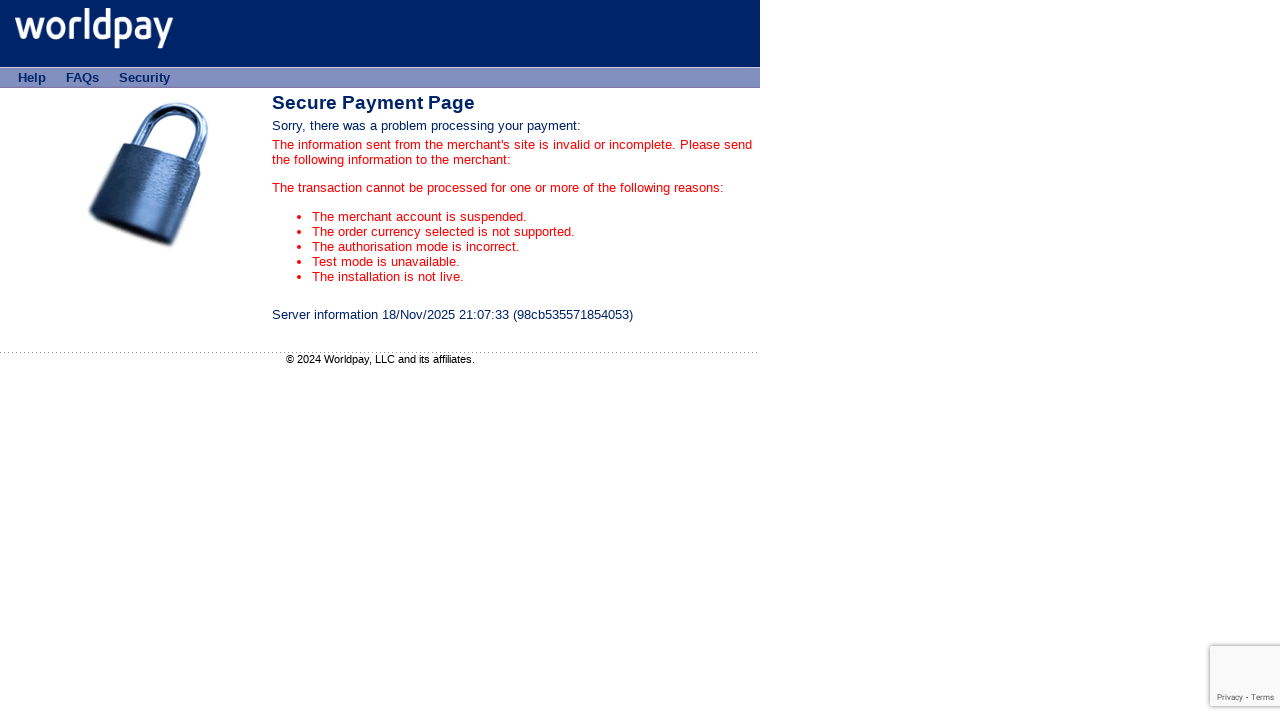

--- FILE ---
content_type: text/html;charset=UTF-8
request_url: https://secure.worldpay.com/wcc/purchase?instId=1198967&cartId=EB-T12&amount=1186.8&currency=GBP&desc=PARTNER+SPECIAL+RATE+Carbon+Forward+2017:+Ticket+for+all+3+days+including+VAT&hideCurrency=1
body_size: 2231
content:
<!DOCTYPE HTML PUBLIC "-//W3C//DTD HTML 4.0 Transitional//EN">
<!-- layout.templ $Revision$ -->
<html lang="en">
<head>
<meta http-equiv=Cache-Control CONTENT="no-cache,no-store">
<meta http-equiv=Pragma CONTENT="no-cache">
<meta http-equiv=Expires CONTENT="Thu, 01 Jan 1970 00:00:00 GMT">
<meta http-equiv="content-type" content="text/html; charset=UTF-8">
<title>Worldpay payment processing error</title>
<style type="text/css">
body {background-color: #FFFFFF;  margin: 0px 0px 0px 0px;}
table.header {background-color: #002469; width: 760px; border: 0px;}
td.headerlogo1 {background-color: #002469; vertical-align: top; width: 383px; text-align: right;}
td.headerlogo2 {background-color: #FFFFFF; vertical-align: top; width: 272px; text-align: center;}
table.nav { background-image:url('/images/wp/navbar.gif'); background-repeat: repeat-x; width: 760px; border: 0px; height: 21px;}
table.container { background-color: #FFFFFF; width: 488px; border: 0px; margin-right: auto; margin-left: auto;}
td.title {background-color: #FFFFFF; width: 100%;}
table.containercell {background-color: #FFFFFF; width: 100%; border: 0;}
h1 {font-size: 14pt; font-family: Verdana,Geneva,Arial,Helvetica,Sans-Serif; color: #002469; margin: 0px;}
h2 {font-size: 12pt; font-family: Verdana,Geneva,Arial,Helvetica,Sans-Serif; color: #FFFFFF; font-weight: bold; margin: 0px;}
h3 {font-size: 12pt; font-family: Verdana,Geneva,Arial,Helvetica,Sans-Serif; color: #002469; font-weight: bold; margin: 0px;}
A.header:Link {text-decoration: none; color: #002469; font-family: Verdana,Geneva,Arial,Helvetica,Sans-Serif; font-size: 10pt; font-weight: bold;}
A.header:Visited {text-decoration: none; color: #002469; font-family: Verdana,Geneva,Arial,Helvetica,Sans-Serif; font-size: 10pt; font-weight: bold;}
A.header:Active {text-decoration: none; color: #002469; font-family: Verdana,Geneva,Arial,Helvetica,Sans-Serif; font-size: 10pt; font-weight: bold;}
A.header:Hover {text-decoration: underlined; color: #002469; font-family: Verdana,Geneva,Arial,Helvetica,Sans-Serif; font-size: 10pt; font-weight: bold;}
hr {color: #002469; background-color: #002469; height: 3px;}
td.footerdivider { background-image: url('/images/wp/dotline.gif');; background-repeat: repeat-x; vertical-align: middle; text-align: center; width:760px; height:1px;}
td.footer {background-color: #FFFFFF; vertical-align: middle; text-align: center; width:760px;}
@media print {
body {font-size:100%; width: 100%; margin: 0; float: none; font-family:Times New Roman, Serif; color: #000000; background: #ffffff;}
table.header {display:none; width: 100%;}
td.headerlogo1 {display:none;}
td.headerlogo2 {display:none;}
table.nav {display:none; width: 100%;}
table.container {background-color: #ffffff; width: 100%;}
td.title {background-color: #ffffff; color: #000000; width: 100%;}
table.containercell {background-color: #ffffff; width: 100%;}
h1 {font-size:130%; color: #000000;}
h2 {font-size:120%; color: #000000;}
h3 {font-size:110%; color: #000000;}
A.header:Link {display:none;}
A.header:Visited {display:none;}
A.header:Active {display:none;}
A.header:Hover {display:none;}
hr {color: #000000; background-color: #000000; height: 1px;}
td.footerdivider {display:none; width: 100%;}
td.footer {display:none; width: 100%;}
td.brand {display:none;}
td.two {background-color: #ffffff;}
td.one {background-color: #ffffff;}
td.error {background-color: #ffffff;}
td.three {background-color: #ffffff;}
.print_buttons {display:none;}
#print_buttons tr{display:none;}
div.print_buttons {display:none;}
img.print_buttons {display:none;}
}

</style>
<!-- additional HTML head items -->

<style type="text/css" media="screen">
td.error {background-color: #FFFFFF; width: 100%;}
td.one {background-color: #FFFFFF; }
A.one:Link {text-decoration: none; color: #002469; font-family: Verdana,Geneva,Arial,Helvetica,Sans-Serif; font-size: 10pt;}
A.one:Visited {text-decoration: none; color: #002469; font-family: Verdana,Geneva,Arial,Helvetica,Sans-Serif; font-size: 10pt;}
A.one:Active {text-decoration: none; color: #002469; font-family: Verdana,Geneva,Arial,Helvetica,Sans-Serif; font-size: 10pt;}
A.one:Hover {text-decoration: underlined; color: #002469; font-family: Verdana,Geneva,Arial,Helvetica,Sans-Serif; font-size: 10pt;}
td.width190 {width:190px;}
td.cardlabel {background-color: #FFFFFF; }
td.two {background-color: #EAF1EE; }
A.twoinstr:Link {text-decoration: underlined; color: #002469;}
A.twoinstr:Visited {text-decoration: underlined; color: #002469;}
A.twoinstr:Active {text-decoration: underlined; color: #002469;}
A.twoinstr:Hover {text-decoration: underlined; color: #002469;}
td.three {background-color: #002469; width:100%;}
A.three:Link {text-decoration: none; color: #002469; font-family: Verdana,Geneva,Arial,Helvetica,Sans-Serif; font-size: 10pt;}
A.three:Visited {text-decoration: none; color: #002469; font-family: Verdana,Geneva,Arial,Helvetica,Sans-Serif; font-size: 10pt;}
A.three:Active {text-decoration: none; color: #002469; font-family: Verdana,Geneva,Arial,Helvetica,Sans-Serif; font-size: 10pt;}
A.three:Hover {text-decoration: underlined; color: #002469; font-family: Verdana,Geneva,Arial,Helvetica,Sans-Serif; font-size: 10pt;}
A.brand:Link {text-decoration: underlined; color: #000000;}
A.brand:Visited {text-decoration: underlined; color: #000000;}
A.brand:Active {text-decoration: underlined; color: #000000;}
A.brand:Hover {text-decoration: underlined; color: #002469;}
td.brand {background-color: #FFFFFF; vertical-align: top; text-align: left;}
img.printonly {display:none;}
.hiddenBankDetails { display: none; }
</style>


<link rel="preconnect" href="https://www.google.com"><link rel="preconnect" href="https://www.gstatic.com" crossorigin><script type="text/javascript" src="/jsp/js/jquery-3.6.0.min.js"></script><script src="https://www.google.com/recaptcha/enterprise.js?render=6LdRXXMpAAAAAMVedynrsXuFgml5mbw_XDafPXUv"></script>


</head>
<!-- header.html $Revision$ -->
<body>
	<table width="100%" cellpadding="0" cellspacing="0" border="0">
		<tr>
			<td style="width:100%;" valign="top" align="left">
				<table width="760" cellpadding="0" cellspacing="0" border="0">
					<tr>
						<td valign="top" style="width:760px; height:67px;">
							<table class="header" cellspacing="0" cellpadding="0">
								<tr style="height:67px">
									<td><img src="/images/wp/white_logo.png" style="width:160px; height:50px; border:0px; margin-left:15px" alt="Worldpay logo" /></td>
									<td class="headerlogo1"><img src="/images/wp/magic.gif" alt="" /></td>
								</tr>
							</table>
						</td>
					</tr>
					<tr>
						<td style="width:760px;">		
						  <table class="nav" cellspacing="0" cellpadding="0">
							<tr> 
							  <td style="width:10px; height:21px;" align="left"><img src="/images/wp/magic.gif" style="width:10px; height:21px; border:0px;" alt="" /></td>
							  <td align="left" style="vertical-align:middle;">&nbsp;&nbsp;<a href="/global3/brands/worldpay/payment/default/help_en.html" class="header" target="_blank" title="Help - Opens in a new window">Help</a>&nbsp;&nbsp;&nbsp;&nbsp;&nbsp;<a href="/global3/brands/worldpay/payment/default/help_faqs_en.html" class="header" target="_blank" title="FAQs - Opens in a new window">FAQs</a>&nbsp;&nbsp;&nbsp;&nbsp;&nbsp;<a href="/global3/brands/worldpay/payment/default/help_security_en.html" class="header" target="_blank" title="Security - Opens in a new window">Security</a></td>
							</tr>
						  </table>
						</td>
					</tr>
					<tr>
						<td colspan="5" style="width:760px;" valign="top" align="left">
							<table cellpadding="2" cellspacing="0" border="0">
								<tr>
									<td class="headerlogo2"><img src="/images/wp/lock.gif" alt="" /></td>
									<td style="width:488px" valign="top" align="left">


<form action=/wcc/purchase method=post autocomplete=off>
<table class="container" cellpadding="0" cellspacing="0" align="center">
	<tr>
		<td>
			<!-- the main content table -->
			<table class="containercell" cellspacing="0" cellpadding="2">
				<tr>
					<td class="title" colspan="2">
						<!-- page title -->
						<h1>Secure Payment Page</h1>
						<!--  end page title -->
					</td>
				</tr>
<!-- end tableHead.html -->	

<!-- errorPage.templ $Revision$ -->
<tr>
	<td colspan="2" class="error"><span style=" font-family: Verdana,Geneva,Arial,Helvetica,Sans-Serif; font-size: 10pt; color: #002469;">Sorry, there was a problem processing your payment:</span></td>
</tr>
<tr>
	<td colspan="2" class="error"><span style=" font-family: Verdana,Geneva,Arial,Helvetica,Sans-Serif; font-size: 10pt; color: #FF0000;">The information sent from the merchant's site is invalid or incomplete. Please send the following information to the merchant: <p>The transaction cannot be processed for one or more of the following reasons: <ul><li>The merchant account is suspended.</li><li>The order currency selected is not supported.</li><li>The authorisation mode is incorrect.</li><li>Test mode is unavailable.</li><li>The installation is not live.</li></ul></span></td>
</tr>
<tr>
	<td colspan="2" class="error"></td>
</tr>
<tr>
	<td colspan="2" class="error"><span style=" font-family: Verdana,Geneva,Arial,Helvetica,Sans-Serif; font-size: 10pt; color: #002469;">Server information</span>&nbsp;<span style=" font-family: Verdana,Geneva,Arial,Helvetica,Sans-Serif; font-size: 10pt; color: #002469;">18/Nov/2025 21:07:33</span>&nbsp;<span style=" font-family: Verdana,Geneva,Arial,Helvetica,Sans-Serif; font-size: 10pt; color: #002469;">(98cb535571854053)</span></td>
</tr>

						</table>
					</td>
				</tr>
			</table>

</form>
								</td>
							</tr>
							<tr>
								<td colspan="5" valign="top" align="left" style="height:5px;"><img src="/images/wp/magic.gif" style="height:5px; border:0px;" alt="" /></td>
							</tr>
						</table>					
						</td>
					</tr>
					<tr>
						<td colspan="5" class="footerdivider"><img src="/images/wp/magic.gif" style="width:1px; height:1px; border:0px;" alt="" /></td>
					</tr>
					<tr>
						<td colspan="5" class="footer"><span style=" font-family: Verdana,Geneva,Arial,Helvetica,Sans-Serif; font-size: 8pt; color: #000000;">&copy; 2024 Worldpay, LLC and its affiliates.</span></td>
					</tr>
				</table>
			</td>
		</tr>
	</table>
</body>

</html>


--- FILE ---
content_type: text/html; charset=utf-8
request_url: https://www.google.com/recaptcha/enterprise/anchor?ar=1&k=6LdRXXMpAAAAAMVedynrsXuFgml5mbw_XDafPXUv&co=aHR0cHM6Ly9zZWN1cmUud29ybGRwYXkuY29tOjQ0Mw..&hl=en&v=TkacYOdEJbdB_JjX802TMer9&size=invisible&anchor-ms=20000&execute-ms=15000&cb=3gwa8d8l5h41
body_size: 45942
content:
<!DOCTYPE HTML><html dir="ltr" lang="en"><head><meta http-equiv="Content-Type" content="text/html; charset=UTF-8">
<meta http-equiv="X-UA-Compatible" content="IE=edge">
<title>reCAPTCHA</title>
<style type="text/css">
/* cyrillic-ext */
@font-face {
  font-family: 'Roboto';
  font-style: normal;
  font-weight: 400;
  src: url(//fonts.gstatic.com/s/roboto/v18/KFOmCnqEu92Fr1Mu72xKKTU1Kvnz.woff2) format('woff2');
  unicode-range: U+0460-052F, U+1C80-1C8A, U+20B4, U+2DE0-2DFF, U+A640-A69F, U+FE2E-FE2F;
}
/* cyrillic */
@font-face {
  font-family: 'Roboto';
  font-style: normal;
  font-weight: 400;
  src: url(//fonts.gstatic.com/s/roboto/v18/KFOmCnqEu92Fr1Mu5mxKKTU1Kvnz.woff2) format('woff2');
  unicode-range: U+0301, U+0400-045F, U+0490-0491, U+04B0-04B1, U+2116;
}
/* greek-ext */
@font-face {
  font-family: 'Roboto';
  font-style: normal;
  font-weight: 400;
  src: url(//fonts.gstatic.com/s/roboto/v18/KFOmCnqEu92Fr1Mu7mxKKTU1Kvnz.woff2) format('woff2');
  unicode-range: U+1F00-1FFF;
}
/* greek */
@font-face {
  font-family: 'Roboto';
  font-style: normal;
  font-weight: 400;
  src: url(//fonts.gstatic.com/s/roboto/v18/KFOmCnqEu92Fr1Mu4WxKKTU1Kvnz.woff2) format('woff2');
  unicode-range: U+0370-0377, U+037A-037F, U+0384-038A, U+038C, U+038E-03A1, U+03A3-03FF;
}
/* vietnamese */
@font-face {
  font-family: 'Roboto';
  font-style: normal;
  font-weight: 400;
  src: url(//fonts.gstatic.com/s/roboto/v18/KFOmCnqEu92Fr1Mu7WxKKTU1Kvnz.woff2) format('woff2');
  unicode-range: U+0102-0103, U+0110-0111, U+0128-0129, U+0168-0169, U+01A0-01A1, U+01AF-01B0, U+0300-0301, U+0303-0304, U+0308-0309, U+0323, U+0329, U+1EA0-1EF9, U+20AB;
}
/* latin-ext */
@font-face {
  font-family: 'Roboto';
  font-style: normal;
  font-weight: 400;
  src: url(//fonts.gstatic.com/s/roboto/v18/KFOmCnqEu92Fr1Mu7GxKKTU1Kvnz.woff2) format('woff2');
  unicode-range: U+0100-02BA, U+02BD-02C5, U+02C7-02CC, U+02CE-02D7, U+02DD-02FF, U+0304, U+0308, U+0329, U+1D00-1DBF, U+1E00-1E9F, U+1EF2-1EFF, U+2020, U+20A0-20AB, U+20AD-20C0, U+2113, U+2C60-2C7F, U+A720-A7FF;
}
/* latin */
@font-face {
  font-family: 'Roboto';
  font-style: normal;
  font-weight: 400;
  src: url(//fonts.gstatic.com/s/roboto/v18/KFOmCnqEu92Fr1Mu4mxKKTU1Kg.woff2) format('woff2');
  unicode-range: U+0000-00FF, U+0131, U+0152-0153, U+02BB-02BC, U+02C6, U+02DA, U+02DC, U+0304, U+0308, U+0329, U+2000-206F, U+20AC, U+2122, U+2191, U+2193, U+2212, U+2215, U+FEFF, U+FFFD;
}
/* cyrillic-ext */
@font-face {
  font-family: 'Roboto';
  font-style: normal;
  font-weight: 500;
  src: url(//fonts.gstatic.com/s/roboto/v18/KFOlCnqEu92Fr1MmEU9fCRc4AMP6lbBP.woff2) format('woff2');
  unicode-range: U+0460-052F, U+1C80-1C8A, U+20B4, U+2DE0-2DFF, U+A640-A69F, U+FE2E-FE2F;
}
/* cyrillic */
@font-face {
  font-family: 'Roboto';
  font-style: normal;
  font-weight: 500;
  src: url(//fonts.gstatic.com/s/roboto/v18/KFOlCnqEu92Fr1MmEU9fABc4AMP6lbBP.woff2) format('woff2');
  unicode-range: U+0301, U+0400-045F, U+0490-0491, U+04B0-04B1, U+2116;
}
/* greek-ext */
@font-face {
  font-family: 'Roboto';
  font-style: normal;
  font-weight: 500;
  src: url(//fonts.gstatic.com/s/roboto/v18/KFOlCnqEu92Fr1MmEU9fCBc4AMP6lbBP.woff2) format('woff2');
  unicode-range: U+1F00-1FFF;
}
/* greek */
@font-face {
  font-family: 'Roboto';
  font-style: normal;
  font-weight: 500;
  src: url(//fonts.gstatic.com/s/roboto/v18/KFOlCnqEu92Fr1MmEU9fBxc4AMP6lbBP.woff2) format('woff2');
  unicode-range: U+0370-0377, U+037A-037F, U+0384-038A, U+038C, U+038E-03A1, U+03A3-03FF;
}
/* vietnamese */
@font-face {
  font-family: 'Roboto';
  font-style: normal;
  font-weight: 500;
  src: url(//fonts.gstatic.com/s/roboto/v18/KFOlCnqEu92Fr1MmEU9fCxc4AMP6lbBP.woff2) format('woff2');
  unicode-range: U+0102-0103, U+0110-0111, U+0128-0129, U+0168-0169, U+01A0-01A1, U+01AF-01B0, U+0300-0301, U+0303-0304, U+0308-0309, U+0323, U+0329, U+1EA0-1EF9, U+20AB;
}
/* latin-ext */
@font-face {
  font-family: 'Roboto';
  font-style: normal;
  font-weight: 500;
  src: url(//fonts.gstatic.com/s/roboto/v18/KFOlCnqEu92Fr1MmEU9fChc4AMP6lbBP.woff2) format('woff2');
  unicode-range: U+0100-02BA, U+02BD-02C5, U+02C7-02CC, U+02CE-02D7, U+02DD-02FF, U+0304, U+0308, U+0329, U+1D00-1DBF, U+1E00-1E9F, U+1EF2-1EFF, U+2020, U+20A0-20AB, U+20AD-20C0, U+2113, U+2C60-2C7F, U+A720-A7FF;
}
/* latin */
@font-face {
  font-family: 'Roboto';
  font-style: normal;
  font-weight: 500;
  src: url(//fonts.gstatic.com/s/roboto/v18/KFOlCnqEu92Fr1MmEU9fBBc4AMP6lQ.woff2) format('woff2');
  unicode-range: U+0000-00FF, U+0131, U+0152-0153, U+02BB-02BC, U+02C6, U+02DA, U+02DC, U+0304, U+0308, U+0329, U+2000-206F, U+20AC, U+2122, U+2191, U+2193, U+2212, U+2215, U+FEFF, U+FFFD;
}
/* cyrillic-ext */
@font-face {
  font-family: 'Roboto';
  font-style: normal;
  font-weight: 900;
  src: url(//fonts.gstatic.com/s/roboto/v18/KFOlCnqEu92Fr1MmYUtfCRc4AMP6lbBP.woff2) format('woff2');
  unicode-range: U+0460-052F, U+1C80-1C8A, U+20B4, U+2DE0-2DFF, U+A640-A69F, U+FE2E-FE2F;
}
/* cyrillic */
@font-face {
  font-family: 'Roboto';
  font-style: normal;
  font-weight: 900;
  src: url(//fonts.gstatic.com/s/roboto/v18/KFOlCnqEu92Fr1MmYUtfABc4AMP6lbBP.woff2) format('woff2');
  unicode-range: U+0301, U+0400-045F, U+0490-0491, U+04B0-04B1, U+2116;
}
/* greek-ext */
@font-face {
  font-family: 'Roboto';
  font-style: normal;
  font-weight: 900;
  src: url(//fonts.gstatic.com/s/roboto/v18/KFOlCnqEu92Fr1MmYUtfCBc4AMP6lbBP.woff2) format('woff2');
  unicode-range: U+1F00-1FFF;
}
/* greek */
@font-face {
  font-family: 'Roboto';
  font-style: normal;
  font-weight: 900;
  src: url(//fonts.gstatic.com/s/roboto/v18/KFOlCnqEu92Fr1MmYUtfBxc4AMP6lbBP.woff2) format('woff2');
  unicode-range: U+0370-0377, U+037A-037F, U+0384-038A, U+038C, U+038E-03A1, U+03A3-03FF;
}
/* vietnamese */
@font-face {
  font-family: 'Roboto';
  font-style: normal;
  font-weight: 900;
  src: url(//fonts.gstatic.com/s/roboto/v18/KFOlCnqEu92Fr1MmYUtfCxc4AMP6lbBP.woff2) format('woff2');
  unicode-range: U+0102-0103, U+0110-0111, U+0128-0129, U+0168-0169, U+01A0-01A1, U+01AF-01B0, U+0300-0301, U+0303-0304, U+0308-0309, U+0323, U+0329, U+1EA0-1EF9, U+20AB;
}
/* latin-ext */
@font-face {
  font-family: 'Roboto';
  font-style: normal;
  font-weight: 900;
  src: url(//fonts.gstatic.com/s/roboto/v18/KFOlCnqEu92Fr1MmYUtfChc4AMP6lbBP.woff2) format('woff2');
  unicode-range: U+0100-02BA, U+02BD-02C5, U+02C7-02CC, U+02CE-02D7, U+02DD-02FF, U+0304, U+0308, U+0329, U+1D00-1DBF, U+1E00-1E9F, U+1EF2-1EFF, U+2020, U+20A0-20AB, U+20AD-20C0, U+2113, U+2C60-2C7F, U+A720-A7FF;
}
/* latin */
@font-face {
  font-family: 'Roboto';
  font-style: normal;
  font-weight: 900;
  src: url(//fonts.gstatic.com/s/roboto/v18/KFOlCnqEu92Fr1MmYUtfBBc4AMP6lQ.woff2) format('woff2');
  unicode-range: U+0000-00FF, U+0131, U+0152-0153, U+02BB-02BC, U+02C6, U+02DA, U+02DC, U+0304, U+0308, U+0329, U+2000-206F, U+20AC, U+2122, U+2191, U+2193, U+2212, U+2215, U+FEFF, U+FFFD;
}

</style>
<link rel="stylesheet" type="text/css" href="https://www.gstatic.com/recaptcha/releases/TkacYOdEJbdB_JjX802TMer9/styles__ltr.css">
<script nonce="9DHw6jr_RGQnqBvvG3WV3g" type="text/javascript">window['__recaptcha_api'] = 'https://www.google.com/recaptcha/enterprise/';</script>
<script type="text/javascript" src="https://www.gstatic.com/recaptcha/releases/TkacYOdEJbdB_JjX802TMer9/recaptcha__en.js" nonce="9DHw6jr_RGQnqBvvG3WV3g">
      
    </script></head>
<body><div id="rc-anchor-alert" class="rc-anchor-alert"></div>
<input type="hidden" id="recaptcha-token" value="[base64]">
<script type="text/javascript" nonce="9DHw6jr_RGQnqBvvG3WV3g">
      recaptcha.anchor.Main.init("[\x22ainput\x22,[\x22bgdata\x22,\x22\x22,\[base64]/[base64]/[base64]/[base64]/[base64]/MjU1Onk/NToyKSlyZXR1cm4gZmFsc2U7cmV0dXJuIEMuWj0oUyhDLChDLk9ZPWIsaz1oKHk/[base64]/[base64]/[base64]/[base64]/[base64]/bmV3IERbUV0oZlswXSk6Yz09Mj9uZXcgRFtRXShmWzBdLGZbMV0pOmM9PTM/bmV3IERbUV0oZlswXSxmWzFdLGZbMl0pOmM9PTQ/[base64]/[base64]/[base64]\x22,\[base64]\\u003d\x22,\x22w6UoKcO5SjNCRMOgwrtTWsKyw4/[base64]/[base64]/DnMKEw4FyWlfDmMKCFxHCqMKCwrBkeShrw6NGA8Opw4DCmcO1AUQ8wq0fZsO3wp9JGShMw4J5Z0HDhsK5azTDonMkeMOFwqrCpsO3w5PDuMO3w6lIw4nDgcKWwrhSw5/DgMOHwp7CtcOJWAg3w6DCpMOhw4XDowgPNCNEw4/DjcOZIG/DpHTDlMOoRUfCmcODbMKgwrXDp8Ofw6LCpsKJwo1ww6c9wqduw4LDpl3CqW7DsnrDjMKHw4PDhxFrwrZNS8KXOsKcK8OkwoPCl8KFd8KgwqF4NW50H8KXL8OCw4EvwqZPd8KRwqALTAFCw555WMK0wrkXw7HDtU9qWAPDtcOkwr/Co8OyIjDCmsOmwrIPwqErw6t0J8O2YmlCKsO6a8KwC8OXBwrCvmAVw5PDkWk1w5Bjwoouw6DCtHAmLcO3wqXDtEg0w6fCglzCncK0Bm3Dl8OAHVhxX1kRDMK/woPDtXPChcO4w43Dsk7Dl8OyRBLDsxBCwoNxw65lwrvCqsKMwogFMMKVSSjCpi/CqhnCmADDiX0lw5/DmcK0KjIew5wHfMO9wrU6Y8O5YkxnQMO6LcOFSMOSwrTCnGzCimwuB8OUAQjCqsKjwojDv2VFwo59HsOFPcOfw7HDujRsw4HDn0pGw6DCj8KWwrDDrcO0wonCnVzDuThHw5/CqzXCo8KAG0YBw5nDlsKFPnbCvMK9w4UWOlTDvnTCjcK/wrLCmzYxwrPCujnCjsOxw542wrQHw7/DmAMeFsKew4zDj2gbFcOfZcKRNw7DisKfWCzCgcKgw5crwoktFwHCisOcwq0/R8OGwrA/a8OwccOwPMOUMzZSw7QhwoFKw5DDmXvDuTLCrMOfwpvCicKvKsKHw5TCkgnDmcOldcOHXEIPCyw/EMKBwo3CuygZw7HCpm3CsAfCuD9vwrfDp8K2w7dgPU89w4DCmE/DjMKDF3guw6V+S8KBw7c6wrxhw5bDpWXDkEJWw6Ejwrcsw4vDn8OGwpzDo8Kew6QCDcKSw6DCliDDmsOBdXfCpXzCucOcRivCu8KcSUbCqsOywpUaJAAwwoTDgFYZa8OwWcO4wo/[base64]/DvjMuw7kRw7FjwojCjHLCoFRow67DsyB0LU3Cv0N4wpzCsH7DukHDi8KDfUMew6TCjTzDvEnCsMO1w7XCt8Kgw5hGwrV4Px/Dg215w4jCvMKPLMOWwqzCp8KRwo84N8OwKMKMwpBow64Jdx8CbBnDoMO2w4jDoAvCjHfDjkDDu0QZc2wwQgfCncKLS2N3wrHCvcKOwpNTHcOFwpQGYBrCqloiw7vCnsOVw6DDg1YPZU/Cj3NzwpoNL8OZw4XCjDbDoMOZw68FwqIBw5lyw54iworDssOxw5HCoMObIcKOw5BQwo3CmjkObcOTNsKLwrjDhMK+wonDgMKlacKaw63CpXERwo1lwoUOSzfDmQHDv0R/JTgmwooCCsOfa8Oxw5JyV8OSOsOFaFkKw7DCgMOYw4HDtEDCvwnDhF0Cw51QwrsUwrvCjxAnwoXCughsHMOEw603wpPClcKhwphuw5IsPsKkb0vDgk1hPsKbJwAEwoPCrcODbcOIdVJ/w6p+QMKpN8K+w4h6w7DCjMO+T3I7w5A7wqXCgC/CmcO9fsORGzrDiMO4wopPw60Xw6/DjETDg0pxw6g4KyHCjhgOHcOkwqfDkkoDw53CjMOYTGQTw7PCr8OUw53DocKAeBJMwo0vwrjCrBg7eE/CgUPCu8OXw7bCsThOBMOYOcKRwp/Ds3rDrH/DvcKsIgs4w7hnCU/Do8OSfMOPw5rDgWrCkMKMw4IsZV9Mw7/Cr8OTwp8Gw7HDvk3Dly/DtGM5w4TDvsKow6nDpsKkw6jCnxYEw4chRsKzDlLCkxPDiG49wqAEKF8cIsKPwrtiKG40ZFXChQXCr8KGN8KwfUjClBILw7N/w6zCsG9Dw7ABTyHCqcKgwq1ow4vCqcOMc3o2wqzDlMKow5tyAsOiw7x2w47DhsO5wpIew7Z/w7DCp8O1XC/DgjrCt8OIXGt7wrdyBVvDmcKPK8KKw6l1w7lSw4nDqcKxw60OwrfCr8OKw4HCn21TaTPCr8K/wpnDjxtBw7Z5wp3Cl3FHwpnClHzDn8KUw5hWw5LDssODwp0CUsOVKcODwqLDnsK9wpNTXV8ew7ZQwrjDtTTCqGNWZWBXLS3Cn8OUCcKdwoQnUsO4VcKGEDlEYsKmPRoGw4Ntw5oDUMKXfsOWwp3Cj1TCliYCGcKYwrPDqx0aWsKbDMOsfEQ5w7DChsO2FU/DicK6w44/eyTDhsKyw4tAUsKnTzLDi0dTwqJ8woDDqMO+dsKqwqrCncKlwr7Doy9bw6bCq8KcMB3DrMOLw7ZcJ8KkFi8GAsK5dsOMw6jDk0cEPsOHTsO3wpnCux/DhMO8Q8OMLiHDhMK5LMKxw4sCcT0YcsK9Z8OZw7zCisKIwrNoKMK4SsOBw6plw6bDhcKQPGrDiDsUwqNDKkpRw47DlwzCr8OiJXpLwpJEOkjDh8OswoTCo8OywrbCu8KuwqjDlQo3wqHCg1/[base64]/[base64]/DnSoVfMK5I0EJS8OYw4wJBMOrWcOTW13Cuml5HMK8VTfDtMOoETDCgMOOw6TDhsKoHMOewpPDo0rChsOyw5XDqjjCnHLDi8KHJcKjwphiFjdkw5cZVhFHw7bCocK9wofDiMKGwq7CnsKMwoNdPcOcwp7DjcKmw7sBd3DChUZpVVU/w4Nvw5tHwqPCm27Dl10cDjbDicOhQXfDkHDDsMOrL0bCk8ODw4fDusKWJF0tEVZofcOJw4ACWRvCgnoOw6vCmUcLw48VwrjCs8OiesOKwpbDhsKoCW/DlMO7JcONwqAgwofChsKvGVjDlngxw4fDjVEIS8K4FmJdw4nDkcOcw5XDlcKOLGvCuxl6M8OPN8KYUsOew4JaDR3DrsOyw4nCvMO+wofDhcOSwrYNOsO/wqjDm8OEJRLCncKpIsOKw5ZFw4LCj8KXwoBgF8Ofb8K8wpokwrjCu8KoSFPDkMKfw4DDj1sAw5gfYMK4wpB8U3/Cn8KJRRtPw6zCjAZ7woTDo0rCtUbDiFjCnjt2wr3Dh8KOwpLCksO2w6E0Z8OMZMKOasK9DWfClsKVEQdcwozDhURjw7o5PisgNk4sw57CrMOAwqTDkMKowrQQw7kXeiMXwq1/aT3CscOGw57DocKNw73Dvi3Do1kOw7XDpcOeC8OuQRTDmAvDvBLCh8KHeV0tZDDDnUPDqsKEw4dzTDxew4DDrwICYEfCp1PDoS4wCj7CpsKFDMOvRC4UwpBVNMOpw6JwfCE2V8K3w7zCncK/MhJOw5zDssKhBXMMCsK5BMOhYBXCrGoiw4PDrsKFwo8BDAvDjcKreMKiHj7CsynDhMKSRDBmFT7CscKCwpAEwq0NJcKnUsOJw6LCvsOlZWNjw6BtVMOuJ8Kzw7/CiE5bdcKVwqJvXixaFsO/w67DkmvDqMOIw63Ct8Kqw5PCh8O5cMKHRG4aX3fCrcO4w7MlbsOKw5TClT7CqsO+w4/Dk8KXw7zCrsOgw7LChcK7w5JLwo1Sw6jClMKrd2rDg8K9Kiklw5gJBRoQw5/DmhbCumbDksOaw6NoWF7CkzZpw5nCnnfDlsKNMMKvUsKlJD7CqsKgc2rDh0wTYcKydcOdw544w5lvYS53wr1Ow50WYcOMP8Kpw5R4OcOVw6fCisK/PycHw6N3w4PDrzB1w7rDtMKoOx3Dq8K0w60aNcOQEsKZwo/ClsO1GMOUFjlpwrJrfMOBVMOpw5/ChDg+wrVDA2Vcwq3Dm8OECcOXwq1bw5HCssO8w5zCnSNFbMKLZMO5fUPDnn/[base64]/CpMKQwpXCu8OIFcKrwoVBwqBTYMO/wqrDllFBY8KDFcO4wr09AFzDrXvDn3vDtXfDv8K9w7Bew6nDkMO9w6gLLzbCvT3DoBp2w6QicXrClk3CvcK7w5Z1BVo2w6zCssKxw4/[base64]/[base64]/w4kBw4pjwpbDrMO8w4/CtwHCqsKyw5tsecKVHMK/[base64]/ChF3DqsKOwpfDt8KIScKMGSrCl8KjwoLDgCjDisOpFTLDpsKRb19kwrI6w7XDgjPDrkrDoMOvw58wHAHDqwrDj8O+e8OSScK2asOBT3PDpVYxwo1XYsOBGgchchdlwqvCnMKDM2XDqsOIw57Dv8O0cXI9eRTDrMOvYsOYHwMAHAVmwrrCgRRYw4HDiMO9DygYw4/ChcKtwo1Jw7MawpTCgHotwrEYChcVw4nDkcKgw5bCpyHDpUxYaMKce8Onw5XDmMOFw4cBJ0V+fx87ccOmVMKkPcO8JF7ChsKuXsK/bMK8w4bDnRDCtlg1R2Fjw4vDv8OjBgzCq8KMDU7CqMKfRQXDvCrDsCzCqirCrcO5w4c8w6jDjlxJezzDhsKZV8O8wrlseBzCjcK6LmQFwok/Nxw3FFgTwo7DrMK/woNDwqXDhsOwIcKdX8KFNBbCicKpIcODBcOUw5t9Wj3ChsOkBcOffMK2wrBEEzdjwr3Dg2wqUcO8wqTDkMOVwpxCwrPCrgJgHjZ7LMKnKsKqw6UXwol+Y8K1SUhzwonCilDDqX/ChsKTw6jCi8KYw4YCw4E/JsO5w4TCssKuWGDClw9JwrLCp2Bfw746U8O3WsKfHgQOwqBkfcOgwrbCt8KvLsOdCcKlwqoYWUfCi8ODB8KLQcKyH3Yuwq9Jw40/BMOXw5fCtsOCwoJ3FcObSTcZw4c7w4XCiFrDkMKEw4UowqXDjcOONMO4BMOJShNrw71mLR7CiMOGHm12w7TClsKyecO/DALCqDDCiSUSC8KGbMO/U8OGNMOJUMOtG8Ktw7rClD/[base64]/ChFjCjnFzwo4KGlYDWcKkwqXDoU/DmDc6w47Cq0fDocKye8KCwo5KwoHDoMOBw64SwqbDiMKnw5Jaw51RwojDkMOGw7fCkyDChiLChMOjQx/CnMKbKMOTwq7Cp2XDssKGw41YL8Khw69ICsOGccO7wqUXMMKWwrPDlcOpQinCt3bColYZwoM1eFdKABzDuF3CvMKsBSUQw4gYwopTw5vDhcKnw7EuVsKdwrBdwr0ewpHCmTvDoTfCkMKow77CtXvDnsObwozCgxLCgMOxZ8K+NQ7Ctx/Co3/DksOoBFscwpXDmcKww4IeSStiwr7Dt2XDvMKvZjbCkMOLw6zCnsK4wpLCgMKpwpMqwr3CrmfDiDjCr3DDu8K9OjbDgcK/LMOcZcOSM2tHw7LCkmvDniATw6DCgMO2w4prNMO/[base64]/[base64]/Cp2kDUyVvYcKUS0wIwpk+TMOewrU8MnI8wp3ClykBOxtSw7LDn8KsG8Oyw7Zow5Z3w5hgwrfDkmhCNDRIIj56Gm/CisOjXA41I1HDpDTDlRnDs8O4PlkQNXAxQ8K3wqrDgEZ/[base64]/Di8KVVljDuDvDjcKBYV0LMn7Dq8OBCcOwajlNEj8yEF3DuMOiGHlQC1d1wr3DtSLDosOVw59Dw6fCt2s0wqgIwqt8QlLDgsOgCsOHwoTCm8KBb8OBUMOobTBlPnF6KChwwprCiDXCs2Y9EDfDlsKbOmnDj8KPTmnCrjl/QMOQDFPDgcKGwqTDvxwgecKQOMOywoIUworCk8OyYwcSwpPCkcOPwpcGRCLCjcKuw5xRw6XCj8OXAsOgCSNKwoTClMOJw4lYwqfCh0nDvTcTacKGwo0iOkQFBMKreMO1worDssKlw7jDucKVw4R5wp/Cp8OSHMOASsOvMh7CpsONwrxEwrctwpIeXynDrS7CtgYnOMOOOSbDiMKAD8KnHUXCiMOAQcO/fgbCvcORfw/CrwnDuMOJTcKqYQLDi8OEe2wUUnx/R8O7OCoVw7hwYMKiw4Znw5bCnjo9wojCjsOKw7DDrcKBGcKuKT8xZzV2fznDmMK8MHtmVcKjZWnCrsOWw5LDr2k1w4/ChsOoWg0FwqkSEcKXe8KRXALDhMKcwrA+PH/Dq8OxN8KGw781wrrDijfClA3CiTVRw7gFwqTDv8Oawqk+JlzDrcOEwpLDmBJyw6fDocKKCMKGw5/[base64]/I8KpR8K5BlUdw4ZHf2M+wo7CgsOHNR3Di8KdD8ONwqslwr0Hd8O8wprDgcOgDsOnFi7DksK+HyFJSlHCiwcWw4s0wpLDhMK+XMKkRMK0wqtWwpAPQHsTBCrDgcK7wrnDgcKiQ0tgKcOXBAggw5xSMV95McOlacOlAgLCjxDClx9MwpPCpU/DoV/Cu3hZwpp2VR1FKsK3D8O0ajhZJGReHcO5wq/DqjTDiMOsw4HDlHXCmsKJwpYyGWPCocK6KcKWfHBCw6F/wovCusKXwo/CqcKQw4xSTcOfw7Jha8OtHl16WE/CqXTCqT3Dp8KdwobCpMK/wozCqBp9L8KjHDfCssKYw6IvZGPDl3XCoEXDmsK0w5XDiMOrwq4+LFHCtWzCoxl5UcK8wqXDkHbCrj3DqnJtOcOvwrYOGCULKsKlwpgOw5bCn8OPw51SwrvDjDhnwq/Cow3CjsKZwrhKex/CrTTDr2fCvhLDvcO3wp5NwqDCuHJmLMKHbR7DvSNzGVvCuALDo8Omw43CpcOTwpLDgC/Cn3s8BMOnwqrCp8OqesKGw5NOwpPDg8K1w7FVwo0Qw5oPIcOZwogWb8O/wpNPw75OY8O0w6Fhw73Ci3cAwr7DqsKyXnbCsmQ+OwPClsOlbsOWw5rCo8Oow5IaAW3Cp8Odw5nCtsO/J8KcHwfChU1jwrxqw5rCi8OMwrfCqsOWBsKywr9cw6MCwoTCosKGVhpvSChiwotwwp4ywq7CpcKnw5DDjx/DgmXDrcKMOgbCm8KTZ8O2dcKBSMKjZCbDnsObwo0xwqrCumNsPw/ChsKMw5wLdcKCSG3Cth7CrVFjwp5mYhZRwpIeYcOTXl3ClAnCgcOIw5lpwqFmw7rCpyjDkMKuwrpRwoVcwrdGwoI1Q3nDgsKSwoY3J8OlT8O+wqlkWh9YOgMPI8KTw6J8w6fDklRUwpvDpkc/VsKjO8KhUsKCY8O3w4ZkCsOaw6pOwobDvQofwq4GPcK9wpAQD2Vfwq4ZKnTDhkpQwpxZCcO1w7PDu8KcJzZ9wollSBjCsAzCrMKMw7ZWw7tuw5XDhAfCisO0wp/[base64]/DrDl7wq1CwqwnVsO7woIfBCXDrgzDhsK7wp5QJ8KTw5BFw4dNwo9Yw5p8wpUNw4fCoMK3ClbClH5yw7E4wqPDklzDk1F6w4BEwqEnw4cuwofDqSAjdsKGBcOxw63DusOpw5Ntwo/Dl8OAwqHDml0CwpUtw4HDrQzCnFPDq0LDuHbDl8K1w6/DjMOTQiIdwrIgwrjDkE/CjMKWwo7DuTNhDnzDisOdQFUjCsKRZgQzwrvDpj3DjsKIFHPCusK8JcOMw4rCtMOKw6HDqMKTwpPConFEwpQBIMKZw40EwoRWwoPCuTfDv8OebRDDtsOOc2vDisOKd3plD8OMUMO3woHCucK2w4nDsGgpAmnDhcKZwrtiwrXDmE/[base64]/[base64]/CrcK7AcKPwrPCh38wwoh7QGTCucKawqQJw6RFUTYhw4vDnkciwrZ+wq/DulQyPAp4w7gdwpfCm1gWw6x3w6LDlVjDh8O8GcOqw6HCjcKhbsOFw4oBXsKDw6E5woIhw5TCjsOpP3QbwpfCm8OqwoAbw7TCpgrDn8OKMyzDmgBCwrLCkMKUw59Mw4AbPsKcYSJ8PW4TJcKuMsKywp49eSbCv8OsWn/DosOvwpTDl8Kbw7MAEMK9KsOvPsOAbUhnw7wKFy/CgMK5w6o0w4U8TQAUwqPDlDLDrsONw4NQwox3U8OeMcKPwosRw5QdwpjDsDzDlcK4Cnljwr3Dri/Ch1TClH3Dg1XDqQHCmcK+wptdbMKQcXZYeMKsWcKdQS9DDlnCrxfCuMKPw5zCrnd4wpU+EyMbw64Qw61xw7vCqz/Cp3EWwoALHErDhsK1wpzCu8KhFAt5OsK1G3QhwptGNcKRHcOdUMK8wr5Zw43DicKPw7dyw7pTbsKNw4jCnFXDiQ9ew5fCrsOKAsOqwohADk3CjjHCr8KzPMO2KsKTaBjDuWwZDsK+w6PCncK3wrVlw7jDpcKIHsObYS9rJsO9HSY6GXXCvcK/w7ISwpbDjjTDucObccKFw7U8fsOow63CjsK5GxnDnlLDsMK3U8OxwpLCqj3CvnE7KsOAdMOJwqPDlxbDosK1wr/ClsKVwqkAJjjCuMOIQXQOecO8wqgTw7lhwp/[base64]/CmCkofMKLBsORMMKjBMKjfTPCq23ChmfDg8KCDsOuO8Kfw5ZKWMKse8Odwpggw5s4KxA7Q8Oaax7Cs8KiwpzDisKPw73CnMOBZsKbYMOiXcOKNcOiwr5Dw5jCuhDCrEFdP3PCiMKqP1nDqAAvdELDjkUrwooUCsKPdmjCmDcgwpUowqLCnD3Do8O4w6pew400w4IhVi/[base64]/[base64]/DrMOaJ2Zww5bDiMOQw47DlsOsw4o7w4/CgMOvw4zDhcOwCGZ8w7poWMOmw6DDjSjDgMO0w7Z6wqh3HsKZKcK+bGHDgcKKwoXDom0PdTgWwoc4FsKZw7zCu8OkWHhjwoxgEcOBN2fDjcKBwoZFRsOmfHHCksKJI8K8FU8/bcKYEzEzXhYuwpLDncKGL8OWwpBCVzvCpGXCqcKYdgICwqEIH8O2CQjDrMKWeUtAw5TDtcKMLkBObsOowqxOGlQgC8K9OVvCjWPCjyxwWBvDuBk/wptDwro6KiwdVUnDrMOjwpFOZMOIKBxvAMOne35nwogPwr/DqGJFfELDuAXDncKhFMKtwp/[base64]/wqcoO8OWdsKIw5Y1w4F5wo/DisOgwrpUL1Z2d8KzbTsRw7t3wp1MXSZTWE7CtHXDu8Kowrx5CwARwp7CicO3w4Uxw5nDh8OBwo9GR8OJX0nDuQsAc1HDiGvCo8OmwqMTw6RjJy5twq/CkRR+B1ZaecOAw4bDiU/DgcOxAcObEzNjJifCrW7ClcOGw43CrDLCjcKNNMKvw5wow6vDssOZw7JcSsOcNsOlwq7CkCB1FxnChjDCg37Dn8KWc8O/BAEcw7R9ClHCrcKmEcKQw7YowqNRw7gqwr/[base64]/[base64]/DssK/[base64]/CvD3DtcKqwrcqScOdwq5hQMKYwpN8PMKuBsKgw6FxK8OtCMONwpLCn1o8w6hiwpguwqYYRMO/w5pQw64xw4N8wpPCrcOhwqJeLVHDi8OPw4oVF8KFw4gAwocew4/CsWjCpzxzwpDDr8OOw6B+w5k2AcK7Z8KSw4PCu1XCgXHDsVvDq8KxUsOfVMKGH8KKFsOBw597w4TCvMKSw4TCiMO2w7rDlMO5YiUXw6ZVNcOSOzXDlcKMOA3Di188T8OkHsKcacKUwpl6w5o7w5dfw741GHYoSB/DrVcRwpvCtMKEfzXDlR/DrMOVwpx/woPDvVTDsMKAJcKYPS5TIMOJbcKJAjzDqmzDlgt5X8KiwqHDncOVwpvClAnDjMKiwo3Dr2jCsl99w6Z4wqEywolxwq3DqMKYw7jCiMOSwr0gHTs2cyPCusOSwrVWdsKpXzgSw5g7wqTDjMO2woM0w612wo/[base64]/DsWhAwrPCisKjwpnDmcKMw7LCs8Oxw74Yw7/ChRPCnsKOYMOCwphhw7gEw6d2LsOSUWfDlzlYw6fDtsOMZV3DtBhnwrIlLsOiw7fDokLCrsKkRBjDpMKmf0TDmcOJFg/CmG3DnVw1dsKhw6w9wrDDsy/CtcKFwrHDhMKeTcOtw61qwp3DjMOKwoFEw5rDssKqT8OswpgURcOAVg5mw5/CrsKiwpkBOVfDgGjChwIZWiFuw6nCtcKywoPClMKYVMKMwp/DtnQhEcKEwog5wrHCgMKnfTPDvcKiw5jCvgYuw4HChU1QwqE1JMKdw6cvKsO+UcKIDsO3IcOUw63DoDXCl8ORfEARZV7DnsKGYsKiD10dZhhIw6JewrdjUsOgw4AgRzN/M8O4W8OQw5XDgg3Cj8O1wpHCtwLCvxXDiMKSOsOcwqlhfsK8ecKaaCjDi8OiwoLDh2lAwr/[base64]/w64uwrDDiSDCosOwYcKzBEDDksKAGMKUN8K9w4Q0w5Mxw7tZeDnCg0DDnQDCrMOeN1JDKC/DrFMGwrd7biXCr8KhQh0fNMOuw71tw7HDiELDtcKGwrZDw7fDlcO/wromDsOVwqJcw7fDn8OSb0LCnhrDlcKzwqhYS1TCnMK4FFPDk8OpTcOeRzdTLMO+wrXDscKraWXDmMOBwo41R17Dn8OSIjPCgsKwWx7DjMKvwoB3wrrDlU/DlAlQw7QhN8OLwqJbw5F/LcO+ZE8PbW4LacOEVE4Yb8OIw6EwU2/DpnjDpCknd2ovwrXCtcKmVsKMw79iQMK6wqgpVUzClEzCpTRTwrUywqHCtgPCnMKow6DDmxrCtUvCq2stIcOjQcK3woglbWTDsMK0bcKBwpzCkDI1w47DlcKxfCViwroXVMKmwoEJw57DogbCo3fDmlfDkAojwoBsKw7Cj0jDiMKsw49kQS/Dn8KUcgIewpHDmcKXwpnDkhdKcMKmwoUMw7MzMsKSGcOsR8K1w4IINMOYMMKdfsO6w4TCqMOIRDMmJCdvBgJnwp1mwr7Ch8KmYcO+WxDDp8KpfAIUVsODQMO0w7rCrsOeRgBywqXCmlTDmUvCiMO9wp7Dqzllw6svBQDClWzDrcOdwqd1BCs/HDHDrnXChCXCrMKrZsOwwpDCogkMwpDClMKjbcKMEcOowqAQDcKxMT0HPMOwwrdvDgVFK8O/[base64]/[base64]/Du8Krw7Q/wo/[base64]/Ci3gRLcKKVjYvJkINdBFiG8Kzw5jCqcK3w4tZw5c/QMK3FsOXwqN5wp/Di8O3MBsmSCfDm8O2w79UdsO+wr7Chk5KwpnDkjfCs8KECsKjw6NiP200ESVZwp9/eQ/Cj8KeAsO1esKsMMKvwr/[base64]/AgbDm8KvccORwpJHw6LCgMKvPEPDu3heKHBjHMKrwr/DmVzCssKSw4o5XRZewoV5XcKKNcOOw5Y9YmFLZcKdwrN4B1deZi3DtSvCpMOyGcOtwoUkw5x3FsKtw5sIN8OTwrsiAi/DucKnQ8OCw6HDrsObw73CjHHCqcKUwpUgXMOUdMOhPxvCkTDCj8KYEmHDjMKsFcK/[base64]/Ck8KZwqTDgcOKK8KLOcKFwqFRw47Dp8KQwpQ1wobDgMKvVlPCmx8SwqXDsQ7DrE/CoMK6w6AowozCvTfCsRV4dsKyw7vCvsKNPgjCtMKEwpk6w5XDkxjDncOZcsOAwpvDncKgw4cOHMOPFsO3w7nDvGfCicORwrnCvmLDtBo1X8OAacKRccK/w7MmwoHDgzJ3MMOPw4bCqH0xCcOowqjDhMOCOcOZw7nChcOZwpl5OVdow4xUU8KVw7TCoRcsw6jCjVLCjSHCpcOpwocpd8KuwqJPLE5kw4PDq1JdUm8XXsKIWcO4TCHCoE/[base64]/[base64]/CnsKUFMK4w7U0w60iZyEZYStmw7fDnhVVw7nCnjrCkm9LXzLCg8OARGzCtsOBa8OTwp8xwofCsi1Nwq0bwrV6wqLCrsOVV1fCiMKtw5PDlSrDksO5w53DkcKlcsKkw5XDiBoOGsOKw6p9ODYfwr3CmDPDgyhaE0zCs0rCukRCbcOOBSdhwrEZw78Owp/DmhbCiSnCr8ODO25WOMKsUU7Dti4GYnttwqTDuMK1AS9Ib8KhX8K0w5QWw5LDnsO1wqcQMho/GXhJDMOyYcK7e8O/[base64]/w7F9PWrCkMOjwq1Aw6LDhnvDnmHCicOLVsOZw5kcw7B5BWvClmrDlBBGcRnCkVrDtMKcXRrDk1taw6LDgsOWw7bCvlB6w7xhIEvCjG9Ewo3CkMKWDcKraz80WhvChDjDqMOFwovDjsK0wqDDvsOew5BKw4XCj8KjWjgZw49UwrvCmC/[base64]/JcKFw7Blw6c1wofDscOZw6Nzw6TDkl42w40wXcKyBwrDjjh0w7pfw7t9Y0TDgzQAw7MIVMOmwqM/[base64]/CmwLDosOdS3XDl2t9wp7Cvh5LYD3DhSNVw4DDhloawqPCosOuw4HCpiHCv2/CintYVQU2w5DDtWIdwprDg8OcworDsEYiwoovLiHCkBBTwr/Ds8OMLhLCksOseiDCgQTCl8Obw7vCpcKewonDvsObTjDCiMK0NDgpI8OEwpfDmSQxWHUJb8KIAcK+amTChmHCs8OofSbCqsK2MsO+JMKGwpdKPcOResOoBCctPcKWwoxbZEbDncOzTcOIO8OLU2XDt8KNw5jDq8O8bmPDpwcJw44lw4/[base64]/ChMK0UMKqdiDDl8O3XFl2wpXCr8OzY3bDhEwcwrPCjGQiKihLCWo7w6ZrXW1Nw5XDmld+T3nCnEzDs8OFw75cw4nDjsOpR8OfwrEQwr/CiSRgwpfDgB3Diglrwpk7w6ppS8O7c8OYcMOOwrdmw4/Du2tQw6nCtAZFw6t0w4pPHcKNw4peBMOcNsOjwrgedcK2fDfDthzCrsOdw7E4A8O/wprCm3DDocKHaMO/P8KkwpUlEhhuwrhswqjCtsOnwoEBw615L2UgGwjCsMKNYcKDwrXCv8KGwqJ1wqEVV8K3EWHDocKIwoXCicKdwrUbKsOBQhHCrMOywqnDoHhjHMKdLDbDpEnCuMOwBnYzw4VmPcOYwojCoFtMFzRFw47CjwfDv8Kkw4rCnxPDhcOFNhvDrX87w59ywq/Cnk7DlcKAworCisK8eB8WDcO5DXAww4/[base64]/ZcKPan8yw7/CoMKqw5pbwqzDlMKmT8O0IxtIwrpuIHF+wotdwr7CninDugHCucKeworDksKYXjLDu8KAcH9MwqLCijUUwoQRGTdcw6rDvMONw7bDtcKEcsOawp7CoMOkGsOHSMOzW8O/[base64]/DpTcgw7nCqMK+dl8gwr7Ci3VVV8KrCnbDrsK9E8OewoBDwqMNwpk/w67DryHCn8KZw5gmw7bCocKWw49YWTPCnjrChcOhw4BvwrPCr0/Co8O3wrbDoAp/V8KXwqJVw7IWw4hLYF3Di0N1aGfCq8OZwqDChEZGwqRew60qwrHCtcOAd8KTJUzDn8Oxw6nDisO/PsKYTALDlwpFZsKoD0VGw5jCik3DpMOGwoldCRojw4UFw7HDiMOvwr7DksKnw7UpIsKBw6ppwozDtsOSEMKlwrMvZk/CpzDCq8O+wr7DgzUSwpVHWMKXwp7DisKCBsOKw4xSwpLCjE9xRh8lHCs9eADDpcO0wox/[base64]/[base64]/CrMKiwobCvFDDp8Opwo8rSsKWf8KveDsfwqrDuwXCp8KTaDsZXmpofwTCv1stS1J8w6YDf0EJRcKrw64nwrbCn8KPw6/DksOwXjo9wrXDhMKAJUonw5LDpF0QUcK/BXtXQhrDucOKw5vCiMOEaMOVFV5mwrJbUl7CrMONWWnCjsOGHMKyUzfCksOqDzYdNsORZ3LCqcKRRMOMwr/ChjINwo/CoBh4FcOdHMK+WQIKw6/Dt29Xwqo2Hi5vO2gNS8KVVn5nwqsPw5LDsig0ZFfCuBrCusOmYUYUwpMtwrJ7bMOPdBIhw6zCkcKDwr0pw6vDiyLDqMOxDE8gcQlOw5xmc8OkwrjDjAJkw6fCiyhTWz7DncO+w6zDv8Kuw5sWwoHDk3RJw53CmsKZNMO/wr8OwpLDpgzDqcOjFSR3RMKQwpoNUHYfw4wnNE8cTsONCcO0woDDgsOqCzFnPTMvO8KRw5scwo9sLR3CvSUGw6HDtUMkw6UTw67Ct040Qn/CoMOww6lDF8OYwp3DiGrDqMOawrXDvsOTZsO4w7PChh8zwrBmVMKxw4zDqcOmMFkAw7DDtHvCqcOzIDXDvMOkwrDDlsOiwpPDngTDq8Kfw4HCnUIaG2wiFSMrKsKNJ0UwRxlzBCvCuy/DomJyw5PDgS9nY8OCwoFCw6LCkx/CnlLDicKrw6pHFWJzFsO4bUXCosOtLV7DrsOHw7ITwoAEGsKrw589fsKsW3NFH8ODwofDuWxWw5/CrUrCvkvDqFvDusOPwrclw5rDrA3DjABkw417wqLDo8OhwqsXRVXDlcK3ZjptS0JMwr5eB17Ck8OZdcKEL3BIwrFCwr5NO8KWe8Okw6DDkcKew4/[base64]/Dljl/[base64]/wrhZIUAHwpJYUlA8SRxlwqZmA8KWOsKvP1kzD8KFOTjCnHnCrh3CicK5w7TClcO8wr9CwrhtZMKuXsKvQHEBw4dawqljcgvDqMObcWhfwprCjn7DqSbCp3vCnC7CqMOJw5tmwoxDw5xqfUTCuWjDgSzDm8OKa3g0dsO6V2w8VmLDpGUxMT3CiXAfEMOxwodMHzoOVC/Dv8KVB2V9wqXDoFbDm8Ktw6s2OWjDt8O6El/Dghw1esKbRmwbw43DuHbDpsO2w6p3w6cPBcONdXLCncKzwoYpdVvDmsOMRiHDlsKedsOuwo3CjjsMwqPCmX5kw4IxRsOCE1PChWHDqB3DtcKNM8KPw60lVMKZK8OGGcOBFMKCXXrCszpcXsO8R8O7XCUtw5HDmsOqw51QGsO8ciPDosKMw6jDsHloNsKrwqxYwqp/w6fCsURDI8KdwqMzLsOkwqUUCFJNw6nCh8OaFcKbw5DDkMKZJsKVGQ7DisODwpdMwp3Dt8KnwpnDr8KdY8OFFkEdw7AUa8KgMcOQcSVYwoNqG1PDrg42ak5hw73Co8K6wpxVwqvDjcOxeBXCsT7CjMKrEcO/w6rCqHfCr8ODKcOQPsO4WW0qw4IaGcKLIMOCbMKTw6jDnHLDh8OEw5dpK8OMPB/Dp1pKw4YVasO+bhZ7ecKIwqFFCQPCvErDjCDCslTCljccwoIuwp/[base64]/csOhw7fCpisgwqPDgcKOWcK8wrN/wp/[base64]/ChGszw7kGwpHCg8KNw6dgZ8KDf8K9UsOewrsew67Cv0BMHsKQCsKRw7DCmcK1wrzDpcKzdcKow5fCg8OUwpLChcK/w785wq9AVgMUGcK3w7vDq8OiGEJ0HV8Ew6QSHGvCvcOGYcOSw6bChsK0w5TCuMOkQMOsHRTCpsKtMsONGDrDrsKowpphwqrDncOTwrbDhhHCjVLCi8KVRnzDmlLDkXRwwo/CpcOzw702wrPCicKeF8Kgw77ClsKGwqsrQsKuw4LDpQXDmV/DqBrDmQLDjcO8VsKGwrfDkcOAwr/[base64]/Ds8KZb8KJZmrCmsKQw4rCmBjDoCzDssKqwrLDox9IwoYuw5Bpwp3Di8KjXw5CBC/[base64]/DisKhbwzCicK3w5zDpWbDm2fCtMKqwrTCnMKQw58QZ8O6wo/Cu2HCvFfDti7Duw\\u003d\\u003d\x22],null,[\x22conf\x22,null,\x226LdRXXMpAAAAAMVedynrsXuFgml5mbw_XDafPXUv\x22,0,null,null,null,1,[21,125,63,73,95,87,41,43,42,83,102,105,109,121],[7668936,400],0,null,null,null,null,0,1,0,null,700,1,null,1,\[base64]/tzcYADoGZWF6dTZkEg4Iiv2INxgAOgVNZklJNBoZCAMSFR0U8JfjNw7/vqUGGcSdCRmc4owCGQ\\u003d\\u003d\x22,0,1,null,null,1,null,0,0],\x22https://secure.worldpay.com:443\x22,null,[3,1,1],null,null,null,1,3600,[\x22https://www.google.com/intl/en/policies/privacy/\x22,\x22https://www.google.com/intl/en/policies/terms/\x22],\x22/jMAVgknVDiZFaZtYDg83KFU1CcmYXTOk3KymAM/8dk\\u003d\x22,1,0,null,1,1763503654395,0,0,[63,26,48],null,[91,32,60],\x22RC-EdpTE5TPj28rhA\x22,null,null,null,null,null,\x220dAFcWeA54ToCD1Q9y_CI4k7AsKGosENKGy5MIgX0bhZL2xglysTNJTGQJooaEpFMxC-rprqQ7JR3NTYvGQ8mo7qHc2ya718EOlQ\x22,1763586454154]");
    </script></body></html>